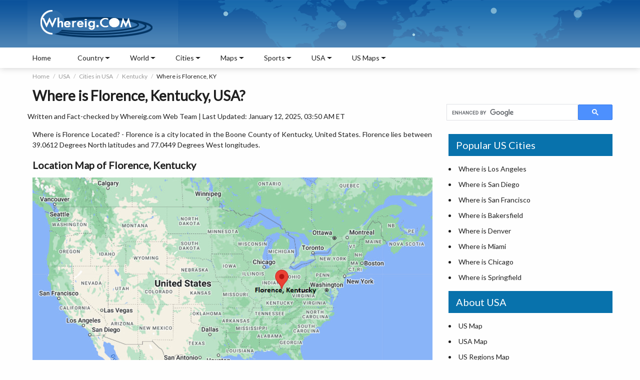

--- FILE ---
content_type: text/html
request_url: https://www.whereig.com/usa/cities/florence-location-map-ky.html
body_size: 11692
content:
<!DOCTYPE html>
<html lang="en">
<head>
<title>Where is Florence, KY, USA? | Location Map of Florence, Kentucky</title>
<meta name="Description" content="Where is Florence Located? Florence is a city located in the Boone County of Kentucky, United States. It lies between 39.0612 Degrees North latitudes and 77.0449 Degrees West longitudes."/>
<meta name="Keywords" content="where is Florence, where isFlorence located, Florence location map, Florence Kentucky, Florence KY map, Florence USA, Florence United States, where is Florence located in Kentucky Map, Where is Floren"/>
<meta http-equiv="content-type" content="text/html; charset=UTF-8" />
<meta name="viewport" content="width=device-width, initial-scale=1.0">
<meta name="author" content="Whereig Web Team">
<meta name="robots" content="index, follow">
<meta name="robots" content="max-image-preview:large">
<link href="https://fonts.googleapis.com/css2?family=Lato:ital,wght@0,300;0,400;1,400&display=swap" rel="stylesheet">
<link href="https://www.whereig.com/css/innerpage.css" rel="stylesheet" type="text/css">
<link rel="canonical" href="https://www.whereig.com/usa/cities/florence-location-map-ky.html"/>

<link href="fonts.gstatic.com" rel="dns-prefetch"/><link href="//fonts.googleapis.com/" rel="dns-prefetch"/><link href="//www.google-analytics.com" rel="dns-prefetch"/><link href="fonts.googleapis.com" rel="dns-prefetch"/><link href="googleads.g.doubleclick.net" rel="dns-prefetch"/><link href="s7.addthis.com" rel="dns-prefetch"/>

<script type="application/ld+json">
    {
      "@context": "https://schema.org",
      "@type": "BreadcrumbList",
      "itemListElement": [{
        "@type": "ListItem",
        "position": 1,
        "name": "Home",
        "item": "https://www.whereig.com/"
      },{
        "@type": "ListItem",
        "position": 2,
        "name": "USA",
        "item": "https://www.whereig.com/usa/"
      },{
        "@type": "ListItem",
        "position": 3,
        "name": "Cities in USA",
        "item": "https://www.whereig.com/usa/cities/"
      },{
        "@type": "ListItem",
        "position": 4,
        "name": "Where is Kentucky",
        "item": "https://www.whereig.com/usa/states/kentucky/"
        },{
        "@type": "ListItem",
        "position": 5,
        "name": "Where is Florence KY"
      }]
    }
    </script>

<script type="application/ld+json">
		{ 
			"@context":"http://schema.org",
			 "@type": "WebPage",
			"name":"Where is Florence, KY, USA? | Location Map of Florence, Kentucky",
			"description":"Where is Florence Located? Florence is a city located in the Boone County of Kentucky, United States. It lies between 39.0612 Degrees North latitudes and 77.0449 Degrees West longitudes.",
			"url" : "https://www.whereig.com/usa/cities/florence-location-map-ky.html",
			"image" : "https://www.whereig.com/usa/cities/maps/florence-location-map-ky.jpg",
			 "dateModified":"2025-01-12T08:30:10+00:00",
			"inLanguage":"en",
"author":{"@type":"Person","name":"Whereig Web Team ",
			"url":"https://www.whereig.com/authors/whereig-web-team.html"},
			 "publisher": {
				"@type": "Organization",
				"name": "Whereig",
				"url":"https://www.whereig.com",
			"logo":{"@type":"ImageObject","url":"https://www.whereig.com/image/logo_whereig.gif","width":303,"height":89}
	
		}}
	</script>

<!--Google Maps API-->

<!--Florence, Kentucky, United States";
  
  var contentString = "Oxford-located";
  Google Map API END-->
<script type="application/ld+json">
{ "@context" : "http://schema.org",
"@type" : "Organization",
"name" : "Whereig.com",
"url" : "https://www.whereig.com/",
"logo" : "https://www.whereig.com/image/logo_whereig.gif",
"contactPoint":{"@type":"ContactPoint","contactType":"customer support","telephone":"[+91-7683035297]","email": "info@whereig.com"},
"sameAs" : [ 	
"https://www.facebook.com/pages/Whereig-com/116454318424957",
"https://twitter.com/whereig",
"https://in.linkedin.com/in/whereig"
]}
</script>

</head>
<body onunload="GUnload()">
 <div class="wrapper">
	<div class="container-fluid">
		<div class="containerbg">
		<div class="container">
		<!--Header includ-->
		<header class="heaser-box">  
	    <div class="logo"><a href="https://www.whereig.com/"><img width="303" height="89" src="https://www.whereig.com/image/logo_whereig.gif" alt="Whereig Logo"></a></div>
	    <div class="mapAnmation">
		 <div class="map">
				<span class="marker1"></span>
				<span class="marker2"></span>
				<span class="marker3"></span>
				<span class="marker4"></span>
				<span class="marker5"></span>
			</div>
	    </div>
		</header>

		<!--Header includ end-->
		</div>
		</div>
		<!--Top Nav includ-->
		
		<div class="containerWhite">
		<div class="container">
		<nav>
		<button class="menu"><span class="icon-bar"></span><span class="icon-bar"></span><span class="icon-bar"></span></button>

		<button class="sideNav"><span class="icon-bar"></span><span class="icon-bar"></span><span class="icon-bar"></span></button>

	<ul>
		<li><a href='https://www.whereig.com'>Home</a></li>
		<li>
		<div class='nav-link'>Country</div>
		<div class='subLink'>
		<ul>
           <li>
             <ul class="subLink-2">
                <li>
                 <h5><a href="https://www.whereig.com/asia/">Asia Map</a></h5>
                </li>
                <li><a href="https://www.whereig.com/india/">Where is India</a></li> 
		<li><a href="https://www.whereig.com/china/">Where is China</a></li>
		<li><a href="https://www.whereig.com/japan/">Where is Japan</a></li>
		<li><a href="https://www.whereig.com/south-korea/">Where is South Korea</a></li>
		<li><a href="https://www.whereig.com/thailand/">Where is Thailand</a></li>
             </ul>
             </li>
             <li>
				  <ul class="subLink-2">
					<li>
					 <h5><a href="https://www.whereig.com/africa/">Africa Map</a></h5>
					</li>
					<li><a href="https://www.whereig.com/south-africa/">Where is South Africa</a></li>
					<li><a href="https://www.whereig.com/egypt/">Where is Egypt</a></li>
					<li><a href="https://www.whereig.com/nigeria/">Where is Nigeria</a></li>
					<li><a href="https://www.whereig.com/zimbabwe/">Where is Zimbabwe</a></li>
					<li><a href="https://www.whereig.com/mauritius/">Where is Mauritius</a></li>
				 </ul>
            </li>
			  <li>
				  <ul class="subLink-2">
					<li>
					 <h5><a href="https://www.whereig.com/europe/">Europe Map</a></h5>
					</li>
					<li><a href="https://www.whereig.com/united-kingdom/">Where is UK</a></li>
					<li><a href="https://www.whereig.com/france/">Where is France</a></li>
					<li><a href="https://www.whereig.com/italy/">Where is Italy</a></li>
					<li><a href="https://www.whereig.com/germany/">Where is Germany</a></li>
					<li><a href="https://www.whereig.com/russia/">Where is Russia</a></li>
				 </ul>
            </li>
			  <li>
				  <ul class="subLink-2">
					<li>
					 <h5><a href="https://www.whereig.com/north-america/">North America Map</a></h5>
					</li>
					<li><a href="https://www.whereig.com/usa/where-is-us.html">Where is USA</a></li>
					<li><a href="https://www.whereig.com/canada/">Where is Canada</a></li>
					<li><a href="https://www.whereig.com/mexico/">Where is Mexico</a></li>
					<li><a href="https://www.whereig.com/costa-rica/">Where is Costa Rica</a></li>
					<li><a href="https://www.whereig.com/bahamas/">Where is Bahamas</a></li>
				 </ul>
            </li>
			<li>
				  <ul class="subLink-2">
					<li>
					 <h5><a href="https://www.whereig.com/south-america/">South America Map</a></h5>
					</li>
					<li><a href="https://www.whereig.com/where-is-brazil/">Where is Brazil</a></li>
					<li><a href="https://www.whereig.com/where-is-argentina/">Where is Argentina</a></li>
					<li><a href="https://www.whereig.com/where-is-venezuela/">Where is Venezuela</a></li>
					<li><a href="https://www.whereig.com/where-is-chile/">Where is Chile</a></li>
					<li><a href="https://www.whereig.com/where-is-peru/">Where is Peru</a></li>
				 </ul>
            </li>
			<li>
				  <ul class="subLink-2">
					<li>
					 <h5><a href="https://www.whereig.com/au-oceania/map-political.html">Oceania Map</a></h5>
					</li>
					<li><a href="https://www.whereig.com/australia/">Where is Australia</a></li>
					<li><a href="https://www.whereig.com/new-zealand/">Where is New Zealand</a></li>
					<li><a href="https://www.whereig.com/au-oceania/where-is-guam.html">Where is Guam</a></li>
					<li><a href="https://www.whereig.com/au-oceania/where-is-samoa.html">Where is Samoa</a></li>
					<li><a href="https://www.whereig.com/fiji/">Where is Fiji</a></li>
				 </ul>
            </li>
            </ul>
			</div>
		</li>
		<li>
		<div class='nav-link'>World</div>
		<div class='subLink'>
		<ul>
           <li class='cityBlock'>
             <ul class="subLink-2">
        <li><a href="https://www.whereig.com/world-countries-and-capitals/asia.html">Capital Cities of Asia</a></li>
	<li><a href="https://www.whereig.com/world-countries-and-capitals/europe.html">Capital Cities of Europe</a></li>
	<li><a href="https://www.whereig.com/world-countries-and-capitals/north-america.html">Capital Cities of North America</a></li>
	<li><a href="https://www.whereig.com/world-countries-and-capitals/australia-and-oceania.html">Capitals of Oceania Countries</a></li>


             </ul>
             </li>
             <li class='cityBlock'>
				  <ul class="subLink-2">
      <li><a href="https://www.whereig.com/world-countries-and-capitals/south-america.html">Capital Cities of South America</a></li>
    <li><a href="https://www.whereig.com/world-countries-and-capitals/africa.html">Capital Cities of Africa</a></li>
<li><a href="https://www.whereig.com/usa/us-states-and-capitals.html">US States and Capitals</a></li>
 <li><a href="https://www.whereig.com/india/states-and-uts-capitals-of-india.html">India States and Capitals</a></li>

				 </ul>
            </li class='cityBlock'>
			  <li>
				  <ul class="subLink-2">
<li><a href="https://www.whereig.com/world-oceans-map.html">Oceans of the World</a></li>
			<li><a href="https://www.whereig.com/wonders-of-the-world/100-wonders.html">100 Wonders of the World</a></li>
			<li><a href="https://www.whereig.com/world-countries-and-capitals/">Countries Capitals List</a></li>
			<li><a  href="https://www.whereig.com/world-countries.html">Countries of the World</a></li>
				 </ul>
            </li>
			  <li class='cityBlock'>
				  <ul class="subLink-2">
	
			
			<li><a href="https://www.whereig.com/world-continents.html">Continents of the World</a></li>
		 <li><a href="https://www.whereig.com/world-countries/caribbean-countries.html">Caribbean Countries</a></li>
	<li><a href="https://www.whereig.com/world-countries/island-countries.html">Island Countries</a></li>
<li><a href="https://www.whereig.com/world-countries/middle-east-countries-and-capitals.html">Middle East Countries</a></li>

				 </ul>
            </li>
             <li class='cityBlock'>
				  <ul class="subLink-2">
				
<li><a href="https://www.whereig.com/country-groupings/eu-countries.html">EU Member Countries</a></li>
<li><a href="https://www.whereig.com/country-groupings/g20-countries.html">G20 Countries</a></li>
<li><a href="https://www.whereig.com/country-groupings/asean-member-states.html">ASEAN Member Countries</a></li>
<li><a href="https://www.whereig.com/country-groupings/nato-members.html">NATO Member Countries</a></li>
<li><a href="https://www.whereig.com/country-groupings/">Countries Groupings</a></li>
				 </ul>
            </li>
            </ul>
			</div>
		</li>

		<li>
		<div class='nav-link'>Cities</div>
		<div class='subLink'>
		<ul>
           <li class='cityBlock'>
             <ul class="subLink-2">
 <li><a href="https://www.whereig.com/usa/states/washington/washington-dc-location-map.html">Where is Washington DC</a></li>
				<li><a href="https://www.whereig.com/usa/states/illinois/chicago-location-map.html">Where is Chicago</a></li>
				<li><a href="https://www.whereig.com/usa/states/washington/seattle-location-map.html">Where is Seattle</a></li>
				<li><a href="https://www.whereig.com/canada/toronto-location-map.html">Where is Toronto</a></li>
				<li><a href="https://www.whereig.com/india/mumbai-location-map.html">Where is Mumbai</a></li>
				<li><a href="https://www.whereig.com/italy/rome-location-map.html">Where is Rome</a></li>

             </ul>
             </li>
             <li class='cityBlock'>
				  <ul class="subLink-2">
					<li><a href="https://www.whereig.com/canada/montreal-location-map.html">Where is Montreal</a></li>
<li><a href="https://www.whereig.com/united-kingdom/london-location-map.html">Where is London</a></li>
<li><a href="https://www.whereig.com/usa/states/colorado/denver-location-map.html">Where is Denver</a></li>
<li><a href="https://www.whereig.com/usa/states/new-york/new-york-city-location-map.html">Where is New York City</a></li>
<li><a href="https://www.whereig.com/canada/vancouver-location-map.html">Where is Vancouver</a></li>
				 </ul>
            </li class='cityBlock'>
			  <li>
				  <ul class="subLink-2">
					<li><a href="https://www.whereig.com/canada/ottawa-location-map.html">Where is Ottawa</a></li>
<li><a href="https://www.whereig.com/morocco/casablanca-location-map.html">Where is Casablanca</a></li>
<li><a href="https://www.whereig.com/usa/states/michigan/detroit-location-map.html">Where is Detroit</a></li>
<li><a href="https://www.whereig.com/usa/states/massachusetts/boston-location-map.html">Where is Boston</a></li>
<li><a href="https://www.whereig.com/united-arab-emirates/where-is-dubai.html">Where is Dubai</a></li>
				 </ul>
            </li>
			  <li class='cityBlock'>
				  <ul class="subLink-2">
		<li><a href="https://www.whereig.com/usa/states/california/los-angeles-location-map.html">Where is Los Angeles</a></li>
		<li><a href="https://www.whereig.com/usa/states/nevada/las-vegas-location-map.html">Where is Las Vegas</a></li>
		<li><a href="https://www.whereig.com/australia/sydney-location-map.html">Where is Sydney</a></li>
		<li><a href="https://www.whereig.com/usa/states/florida/miami-location-map.html">Where is Miami</a></li>
		<li><a href="https://www.whereig.com/usa/states/texas/dallas-location-map.html">Where is Dallas</a></li>
				 </ul>
            </li>
             <li class='cityBlock'>
				  <ul class="subLink-2">
				<li><a href="https://www.whereig.com/greece/athens-location-map.html">Where is Athens</a></li>
<li><a href="https://www.whereig.com/where-is-brazil/rio-de-janeiro-location-map.html">Where is Rio De Janeiro</a></li>
<li><a href="https://www.whereig.com/usa/states/california/san-francisco-location-map.html">Where is San Francisco</a></li>
<li><a href="https://www.whereig.com/australia/melbourne-location-map.html">Where is Melbourne</a></li>
<li><a href="https://www.whereig.com/south-africa/cape-town-location-map.html">Where is Cape Town</a></li>
				 </ul>
            </li>
            </ul>
			</div>
		</li>

		<li>
		<div class='nav-link'>Maps</div>
		<div class='subLink'>
		<ul>
           <li class='cityBlock'>
             <ul class="subLink-2">
               <li><a href="https://www.whereig.com/world-map.html">World Map</a></li>
               <li><a href="https://www.whereig.com/usa/">United States</a></li>
                <li><a href="https://www.whereig.com/south-africa/map-political.html">South Africa Map</a></li>
			<li><a href="https://www.whereig.com/france/france-map.html">France Map</a></li>
			<li><a href="https://www.whereig.com/canada/map-political.html">Canada Map</a></li>



             
             </ul>
             </li>
             <li class='cityBlock'>
				  <ul class="subLink-2">
			<li><a href="https://www.whereig.com/spain/map-political.html">Spain Map</a></li>
			<li><a href="https://www.whereig.com/germany/political-map.html">Germany Map</a></li>
			<li><a href="https://www.whereig.com/italy/map-political.html">Italy Map</a></li>
			<li><a href="https://www.whereig.com/india/map-political.html">India Map</a></li>

				 </ul>
        	</li>
			 <li class='cityBlock'>
				  <ul class="subLink-2">
				  	<li><a href="https://www.whereig.com/japan/map-political.html">Japan Map</a></li>
				<li><a href="https://www.whereig.com/china/map.html">China Map</a></li>
				<li><a href="https://www.whereig.com/india/states/delhi-map.html">Delhi Map</a></li>
				<li><a href="https://www.whereig.com/indonesia/political-map.html">Indonesia Map</a></li>
					
				 </ul>
        	</li>
        	 <li class='cityBlock'>
				  <ul class="subLink-2">
		<li><a href="https://www.whereig.com/usa/states/washington-dc-map.html">Map of Washington DC</a></li>
		<li><a href="https://www.whereig.com/mauritius/mauritius-map.html">Map of Mauritius</a></li>
		<li><a href="https://www.whereig.com/mexico/map-political.html">Mexico Map</a></li>
				 </ul>
        	</li>
            </ul>
			</div>
		</li>
<!-- End Matchedcontentad -->
<li>
		<div class='nav-link'>Sports</div>
		<div class='subLink'>
		<ul>
           <li class='cityBlock'>
             <ul class="subLink-2">
               <li><a href="https://www.whereig.com/football/">Football</a></li>
                <li><a href="https://www.whereig.com/football/fifa-world-rankings.html">FIFA World Rankings</a></li>




             
             </ul>
             </li>
             <li class='cityBlock'>
				  <ul class="subLink-2">
			<li><a href="https://www.whereig.com/cricket/">Cricket Matches</a></li>
<li><a href="https://www.whereig.com/cricket/ipl/indian-premier-league-ipl-2025-schedule-time-table-dates.html">IPL Schedule 2025</a></li>


				 </ul>
        	</li>
			 <li class='cityBlock'>
				  <ul class="subLink-2">
	<li><a href="https://www.whereig.com/Olympics/">Olympics</a></li>
<li><a href="https://www.whereig.com/olympics/medals/paris-2024-paralympics-medal-table.html">Paris 2024 Paralympics Medal Table</a></li>

					
				 </ul>
        	</li>
        	 <li class='cityBlock'>
				  <ul class="subLink-2">
		<li><a href="https://www.whereig.com/sports/formula-1-f1-schedule-calendar-of-grand-prix-races.html">Formula 1</a></li>
		<li><a href="https://www.whereig.com/sports/fih-world-hockey-team-rankings.html">FIH World Hockey Ranking</a></li>
		<li><a href="https://www.whereig.com/sports/commonwealth-games-schedule-calendar.html">Commonwealth Games</a></li>
		
				 </ul>
        	</li>
            </ul>
			</div>
		</li>
<!-- End Matchedcontentad -->

<li>
		<div class='nav-link'>USA</div>
		<div class='subLink'>
		<ul>
           <li class='cityBlock'>
              <ul class="subLink-2">
                <li><a href="https://www.whereig.com/usa/">About USA</a></li>
			<li><a href="https://www.whereig.com/usa/states/">USA Map</a></li>
			<li><a href='https://www.whereig.com/usa/map-the-united-states-regions.html'>Map of USA All Regions</a></li>
			<li><a href="https://www.whereig.com/usa/states/">Map of 50 U.S. States</a></li>
			<li><a href='https://www.whereig.com/usa/us-county-map.html'>USA County Map</a></li>
			<li><a href='https://www.whereig.com/usa/cities/'>Cities in USA</a></li>	
			
			<li><a href='https://www.whereig.com/usa/us-national-parks.html'>National Parks in USA</a></li>
			
			
             </ul>
             </li>
             
			  <li>
				  <ul class="subLink-2">
			<li><a href='https://www.whereig.com/usa/where-is-us.html'>Where is USA</a></li>
			<li><a href='https://www.whereig.com/usa/zipcodes/'>US ZIP Codes by State</a></li>
			
			<li><a href='https://www.whereig.com/usa/us-states-and-capitals.html'>US State and Capitals Map</a></li>
			<li><a href='https://www.whereig.com/usa/airports.html'>Airports in USA</a></li>
			<li><a href="https://www.whereig.com/usa/usa-road-map.html">USA Road Map</a></li>
			<li><a href="https://www.whereig.com/usa/universities/">Top Universities in USA</a></li>
			<li><a href="https://www.whereig.com/usa/usa-blank-outline-map.html">Blank Maps of 50 USA States</a></li>
			
			
					
				 </ul>
				  <li>
				  <ul class="subLink-2">

			<li><a href="https://www.whereig.com/usa/usa-riviers-map.html">Rivers in USA States</a></li>
			<li><a href="https://www.whereig.com/usa/usa-time-zones-map.html">USA Time Zones Map</a></li>
			<li><a href="https://www.whereig.com/flags/us-flag.html">USA Flag</a></li>
			<li><a href="https://www.whereig.com/usa/states/washington/washington-dc-location-map.html">Washington DC Location Map</a></li>
		<li><a href="https://www.whereig.com/usa/area-codes/">USA Area Codes by State</a></li>
		<li><a href="https://www.whereig.com/usa/places-to-visit/">Top Places to Visit in USA</a></li>
					
				 </ul>
				  
            </li>
            
            </ul>
			</div>
		</li>


		<li>
		<div class='nav-link'>US Maps</div>
		<div class='subLink'>
		<ul>
           <li>
             <ul class="subLink-2">		 
<li><a href="https://www.whereig.com/usa/states/alabama/alabama-map.html">Alabama Map</a></li>
<li><a href="https://www.whereig.com/usa/states/alaska/alaska-map.html">Alaska Map</a></li>
<li><a href="https://www.whereig.com/usa/states/arizona/arizona-map.html">Arizona Map</a></li>
<li><a href="https://www.whereig.com/usa/states/arkansas/arkansas-map.html">Arkansas Map</a></li>
<li><a href="https://www.whereig.com/usa/states/california/california-map.html">California Map</a></li>
<li><a href="https://www.whereig.com/usa/states/colorado/colorado-map.html">Colorado Map</a></li>
<li><a href="https://www.whereig.com/usa/states/connecticut/connecticut-map.html">Connecticut Map</a></li>


             </ul>
             </li>
             <li>
				  <ul class="subLink-2">

<li><a href="https://www.whereig.com/usa/states/delaware/delaware-map.html">Delaware Map</a></li>				  
	<li><a href="https://www.whereig.com/usa/states/florida/florida-map.html">Florida Map</a></li>			  	
<li><a href="https://www.whereig.com/usa/states/georgia/georgia-map.html">Georgia Map</a></li>
<li><a href="https://www.whereig.com/usa/states/hawaii/hawaii-map.html">Hawaii Map</a></li>
<li><a href="https://www.whereig.com/usa/states/idaho/idaho-map.html">Idaho Map</a></li>
<li><a href="https://www.whereig.com/usa/states/illinois/illinois-map.html">Illinois Map</a></li>
<li><a href="https://www.whereig.com/usa/states/indiana/indiana-map.html">Indiana Map</a></li>
<li><a href="https://www.whereig.com/usa/states/iowa/iowa-map.html">Iowa Map</a></li>
<li><a href="https://www.whereig.com/usa/states/kansas/kansas-map.html">Kansas Map</a></li>


					
				 </ul>
            </li>
			  <li>
				  <ul class="subLink-2">
<li><a href="https://www.whereig.com/usa/states/kentucky/kentucky-map.html">Kentucky Map</a></li>				  
<li><a href="https://www.whereig.com/usa/states/louisiana/louisiana-map.html">Louisiana Map</a></li>				  	
<li><a href="https://www.whereig.com/usa/states/maine/maine-map.html">Maine Map</a></li>
<li><a href="https://www.whereig.com/usa/states/maryland/maryland-map.html">Maryland Map</a></li>
<li><a href="https://www.whereig.com/usa/states/massachusetts/massachusetts-map.html">Massachusetts Map</a></li>
<li><a href="https://www.whereig.com/usa/states/michigan/michigan-map.html">Michigan Map</a></li>
<li><a href="https://www.whereig.com/usa/states/minnesota/minnesota-map.html">Minnesota Map</a></li>
<li><a href="https://www.whereig.com/usa/states/mississippi/mississippi-map.html">Mississippi Map</a></li>
<li><a href="https://www.whereig.com/usa/states/missouri/missouri-map.html">Missouri Map</a></li>

					
				 </ul>
            </li>
			  <li>
				  <ul class="subLink-2">
<li><a href="https://www.whereig.com/usa/states/montana/montana-map.html">Montana Map</a></li>
<li><a href="https://www.whereig.com/usa/states/nebraska/nebraska-map.html">Nebraska Map</a></li>
<li><a href="https://www.whereig.com/usa/states/nevada/nevada-map.html">Nevada Map</a></li>
<li><a href="https://www.whereig.com/usa/states/new-hampshire/new-hampshire-map.html">New Hampshire Map</a></li>
<li><a href="https://www.whereig.com/usa/states/new-jersey/new-jersey-map.html">New Jersey Map</a></li>
<li><a href="https://www.whereig.com/usa/states/new-mexico/new-mexico-map.html">New Mexico Map</a></li>
<li><a href="https://www.whereig.com/usa/states/new-york/new-york-map.html">New York Map</a></li>
<li><a href="https://www.whereig.com/usa/states/north-carolina/north-carolina-map.html">North Carolina Map</a></li>
<li><a href="https://www.whereig.com/usa/states/north-dakota/north-dakota-map.html">North Dakota Map</a></li>
				 </ul>
            </li>
             <li>
				  <ul class="subLink-2">
				  	
					<li><a href="https://www.whereig.com/usa/states/ohio/ohio-map.html">Ohio Map</a></li>
<li><a href="https://www.whereig.com/usa/states/oklahoma/oklahoma-map.html">Oklahoma Map</a></li>
<li><a href="https://www.whereig.com/usa/states/oregon/oregon-map.html">Oregon Map</a></li>
<li><a href="https://www.whereig.com/usa/states/pennsylvania/pennsylvania-map.html">Pennsylvania Map</a></li>
<li><a href="https://www.whereig.com/usa/states/rhode-island/rhode-island-map.html">Rhode Island Map</a></li>
<li><a href="https://www.whereig.com/usa/states/south-carolina/south-carolina-map.html">South Carolina Map</a></li>
<li><a href="https://www.whereig.com/usa/states/south-dakota/south-dakota-map.html">South Dakota Map</a></li>
<li><a href="https://www.whereig.com/usa/states/tennessee/tennessee-map.html">Tennessee Map</a></li>
					
				 </ul>
            </li>
            <li>
				   <ul class="subLink-2">
				   	
				   	
					<li><a href="https://www.whereig.com/usa/states/texas/texas-map.html">Texas Map</a></li>
<li><a href="https://www.whereig.com/usa/states/utah/utah-map.html">Utah Map</a></li>
<li><a href="https://www.whereig.com/usa/states/vermont/vermont-map.html">Vermont Map</a></li>
<li><a href="https://www.whereig.com/usa/states/virginia/virginia-map.html">Virginia Map</a></li>
<li><a href="https://www.whereig.com/usa/states/washington/washington-map.html">Washington Map</a></li>
<li><a href="https://www.whereig.com/usa/states/west-virginia/west-virginia-map.html">West Virginia Map</a></li>
<li><a href="https://www.whereig.com/usa/states/wisconsin/wisconsin-map.html">Wisconsin Map</a></li>
<li><a href="https://www.whereig.com/usa/states/wyoming/wyoming-map.html">Wyoming Map</a></li>
				 </ul>
            </li>
            </ul>
			</div>
		</li>

	</ul>
	
	</nav>
		</div>
		</div>
</div>



		<!--Top Nav includ end-->
		

<div class="container mTop">
	<div class="searchBar">
			<script async src="https://cse.google.com/cse.js?cx=partner-pub-5508358549487017:qhx2fth5wjg"></script><div class="gcse-searchbox-only"></div>
			
	</div>
	<!--brdcrumb-->
	<div class="breadcrumbBlock">
	<ul class="breadcrumb">
	  <li><a href="https://www.whereig.com">Home</a></li>
	  <li><a href="https://www.whereig.com/usa/">USA</a></li>
	  <li><a href="https://www.whereig.com/usa/cities/">Cities in USA</a></li>
	  <li><a href="https://www.whereig.com/usa/states/kentucky/">Kentucky</a></li>
	  <li>Where is Florence, KY</li>
	</ul>
	</div>
	<!--brdcrumb-->
	<div class="pageHeading">
	<h1>Where is Florence, Kentucky, USA?</h1>
	
	</div>
	<p>Written and Fact-checked by <a href="https://www.whereig.com/authors/whereig-web-team.html" rel="author">Whereig.com Web Team</a> | Last Updated: January 12, 2025, 03:50 AM ET</p>
	<main>
		<section class="leftCol">
  <p>Where is Florence Located? - Florence is a city located in the Boone County of Kentucky, United States. Florence lies between 39.0612 Degrees North latitudes and 77.0449 Degrees West longitudes.</p>
  <h2>Location Map of Florence, Kentucky</h2>
  <div class="addMapstatic"><img src="https://www.whereig.com/usa/cities/maps/florence-location-map-ky.jpg" alt="Where is Florence, Kentucky" title="Where is Florence, Kentucky" width="800"/></div>
			<div class="ads">
			<script async src="https://pagead2.googlesyndication.com/pagead/js/adsbygoogle.js"></script>
			<ins class="adsbygoogle"
			     style="display:block"
			     data-ad-client="ca-pub-5508358549487017"
			     data-ad-slot="5811041758"
			     data-ad-format="auto"
			     data-full-width-responsive="true"></ins>
			<script>
			     (adsbygoogle = window.adsbygoogle || []).push({});
			</script>
			</div>

  	
	<h2>Florence Map, Kentucky, USA</h2> 
<div class="scrollTable">
<iframe src="https://www.google.com/maps/embed?pb=!1m18!1m12!1m3!1d99247.56161566885!2d-84.7412749367929!3d38.981396321588406!2m3!1f0!2f0!3f0!3m2!1i1024!2i768!4f13.1!3m3!1m2!1s0x8841c64fb0230f03%3A0x4cf0ed5f518f0d26!2sFlorence%2C%20KY%2C%20USA!5e0!3m2!1sen!2sin!4v1711180193345!5m2!1sen!2sin" width="800" height="550" style="border:0;" allowfullscreen="" loading="lazy" referrerpolicy="no-referrer-when-downgrade"></iframe>
<p>Where is Florence?: The Google Map showing the location of Florence in the U.S. state of Kentucky.</p>


			</div>
			<div class="squareAd">
			</div>
			<p style="text-align: justify;">
			
			<script async src="//pagead2.googlesyndication.com/pagead/js/adsbygoogle.js"></script>

			<ins class="adsbygoogle"
			     style="display:inline-block;width:336px;height:280px;float:left;margin-right: 15px"
			     data-ad-client="ca-pub-5508358549487017"
			     data-ad-slot="6355576080"></ins>
			<script>
			(adsbygoogle = window.adsbygoogle || []).push({});
			</script>
		<h2>Where is Florence Located?</h2>
<p>Florence is a city located in the Boone County of Kentucky, United States. Florence lies between 39.0612 Degrees North latitudes and 77.0449 Degrees West longitudes. According to 2020 U.S.census, the population of Florence city is 31946 people and the city has a total area of 10.67 sq mi. The city has numerous parks and recreational facilities.</p>

<h2>Most Viewed US Maps</h2>
<table class="tableizer-table">
<tbody>
 <tr><td><li><a href="https://www.whereig.com/usa/states/">USA Map</a></li></td><td><li><a href="https://www.whereig.com/usa/map-the-united-states-regions.html">USA Region Map</a></li></td><td><li><a href="https://www.whereig.com/usa/usa-road-map.html">USA Road Map</a></li></td></tr>
 
 <tr><td><li><a href="https://www.whereig.com/usa/us-county-map.html">USA County Map</a></li></td><td><li><a href="https://www.whereig.com/usa/where-is-us.html">Where is USA in World Map?</a></li></td><td><li><a href="https://www.whereig.com/usa/zipcodes/">US ZIP Code Map</a></li></td></tr>
 
 <tr><td><li><a href="https://www.whereig.com/usa/usa-time-zones-map.html">USA Time Zones Map</a></li></td><td><li><a href="https://www.whereig.com/usa/us-states-and-capitals.html">US State and Capitals Map</a></li></td><td><li><a href="https://www.whereig.com/usa/usa-physical-map.html">USA Physical Map</a></li></td></tr>
</tbody></table>

<h2>Florence City Facts, Kentucky</h2>
<table class="tableizer-table" width="100%"> <tbody><tr><td>City Name</td><td>Florence</td></tr><tr><td>County</td><td>Boone County</td></tr><tr><td>State</td><td>Kentucky</td></tr><tr><td>Country</td><td>United States</td></tr><tr><td>U.S. Region</td><td>East South Central</td></tr><tr><td>Coordinates</td><td>38.9989&deg; N, 84.6266&deg; W</td></tr><tr><td>Latitude</td><td>43.7695604</td></tr><tr><td>Longitude</td><td>11.2558136</td></tr><tr><td>Population (2020 Census)</td><td>31946</td></tr><tr><td>Population Density (Sq mi)</td><td>3051</td></tr><tr><td>Area (Sq mi)</td><td>10.67</td></tr><tr><td>Currency</td><td>US Dollar, $ (USD)</td></tr><tr><td>Time Zone</td><td>Eastern Time - UTC?05:00 (Standard), UTC?04:00 (DST)<br />Central Time - UTC?06:00 (Standard), UTC?05:00 (DST)</td></tr></tbody></table>
 
 <!--Table Links US States inlinks includ-->
	<h2>Kentucky Related Maps and Info</h2>
<table class="tableizer-table" width="100%">
<tbody>
 <tr><td><a href='https://www.whereig.com/usa/states/kentucky/kentucky-map.html'>Kentucky Map</a></td><td><a href='https://www.whereig.com/usa/states/kentucky/counties/'>Kentucky County Map</a></td><td><a href='https://www.whereig.com/usa/states/kentucky/cities.html'>Kentucky Cities Map</a></td></tr>
<tr><td><a href='https://www.whereig.com/usa/zipcodes/kentucky.html'>Kentucky Zipcodes</a></td><td><a href='https://www.whereig.com/usa/states/kentucky/'>Where is Kentucky</a></td><td><a href='https://www.whereig.com/usa/states/kentucky/where-is-louisville.html'>Where is louisville</a></td></tr>
<tr><td><a href='https://www.whereig.com/usa/area-codes/kentucky.html'>Kentucky Area Codes</a></td><td><a href='https://www.whereig.com/usa/states/kentucky/kentucky-blank-map.html'>Kentucky Blank Map</a></td><td><a href='https://www.whereig.com/usa/states/kentucky/kentucky-river-map.html'>Kentucky River Map</a></td></tr>
<tr><td><a href='https://www.whereig.com/usa/states/kentucky/kentucky-physical-map.html'>Kentucky Physical Map</a></td><td><a href='https://www.whereig.com/usa/states/kentucky/ky-road-highways-map.html'>Kentucky Road Map</a></td><td><a href='https://www.whereig.com/usa/states/kentucky/where-is-lexington.html'>Where is Lexington</a></td></tr>
</tbody></table>
	<!--Table Links US State inlinks end-->

<!-- Matchedcontentad -->
<script async src="//pagead2.googlesyndication.com/pagead/js/adsbygoogle.js"></script>
<ins class="adsbygoogle"
     style="display:block"
     data-ad-format="autorelaxed"
     data-ad-client="ca-pub-5508358549487017"
     data-ad-slot="7924504481"></ins>
<script>
     (adsbygoogle = window.adsbygoogle || []).push({});
</script>	
<!-- End Matchedcontentad -->
<div>
<!--Table Links US Cities includ-->
	<div class="table-link">
	<div class="tabH">Location Map of Kentucky Cities</div>
	  <div class="scrollTable">
	<div class="tab-text" width="100%">
	<ul>
<li><a href="https://www.whereig.com/usa/cities/alexandria-location-map-ky.html">Where is Alexandria</a></li>
<li><a href="https://www.whereig.com/usa/cities/ashland-location-map-ky.html">Where is Ashland</a></li>
<li><a href="https://www.whereig.com/usa/cities/bardstown-location-map-ky.html">Where is Bardstown</a></li>
<li><a href="https://www.whereig.com/usa/cities/berea-location-map-ky.html">Where is Berea</a></li>
<li><a href="https://www.whereig.com/usa/cities/bowling-green-location-map-ky.html">Where is Bowling Green</a></li>
<li><a href="https://www.whereig.com/usa/cities/burlington-location-map-ky.html">Where is Burlington</a></li>
<li><a href="https://www.whereig.com/usa/cities/campbellsville-location-map-ky.html">Where is Campbellsville</a></li>
<li><a href="https://www.whereig.com/usa/cities/covington-location-map-ky.html">Where is Covington</a></li>
<li><a href="https://www.whereig.com/usa/cities/danville-location-map-ky.html">Where is Danville</a></li>
<li><a href="https://www.whereig.com/usa/cities/elizabethtown-location-map-ky.html">Where is Elizabethtown</a></li>
<li><a href="https://www.whereig.com/usa/cities/elsmere-location-map-ky.html">Where is Elsmere</a></li>
<li><a href="https://www.whereig.com/usa/cities/erlanger-location-map-ky.html">Where is Erlanger</a></li>
<li><a href="https://www.whereig.com/usa/cities/florence-location-map-ky.html">Where is Florence</a></li>
<li><a href="https://www.whereig.com/usa/cities/fort-campbell-north-location-map-ky.html">Where is Fort Campbell North</a></li>
<li><a href="https://www.whereig.com/usa/cities/fort-thomas-location-map-ky.html">Where is Fort Thomas</a></li>
<li><a href="https://www.whereig.com/usa/cities/francisville-location-map-ky.html">Where is Francisville</a></li>
<li><a href="https://www.whereig.com/usa/cities/frankfort-location-map-ky.html">Where is Frankfort</a></li>
<li><a href="https://www.whereig.com/usa/cities/franklin-location-map-ky.html">Where is Franklin</a></li>
<li><a href="https://www.whereig.com/usa/cities/georgetown-location-map-ky.html">Where is Georgetown</a></li>
<li><a href="https://www.whereig.com/usa/cities/glasgow-location-map-ky.html">Where is Glasgow</a></li>
<li><a href="https://www.whereig.com/usa/cities/harrodsburg-location-map-ky.html">Where is Harrodsburg</a></li>
<li><a href="https://www.whereig.com/usa/cities/hopkinsville-location-map-ky.html">Where is Hopkinsville</a></li>
<li><a href="https://www.whereig.com/usa/cities/independence-location-map-ky.html">Where is Independence</a></li>
<li><a href="https://www.whereig.com/usa/cities/jeffersontown-location-map-ky.html">Where is Jeffersontown</a></li>
<li><a href="https://www.whereig.com/usa/cities/la-grange-location-map-ky.html">Where is La Grange</a></li>
<li><a href="https://www.whereig.com/usa/cities/lawrenceburg-location-map-ky.html">Where is Lawrenceburg</a></li>
<li><a href="https://www.whereig.com/usa/cities/lyndon-location-map-ky.html">Where is Lyndon</a></li>
<li><a href="https://www.whereig.com/usa/cities/madisonville-location-map-ky.html">Where is Madisonville</a></li>
<li><a href="https://www.whereig.com/usa/cities/mayfield-location-map-ky.html">Where is Mayfield</a></li>
<li><a href="https://www.whereig.com/usa/cities/middletown-location-map-ky.html">Where is Middletown</a></li>
<li><a href="https://www.whereig.com/usa/cities/mount-washington-location-map-ky.html">Where is Mount Washington</a></li>
<li><a href="https://www.whereig.com/usa/cities/murray-location-map-ky.html">Where is Murray</a></li>
<li><a href="https://www.whereig.com/usa/cities/newport-location-map-ky.html">Where is Newport</a></li>
<li><a href="https://www.whereig.com/usa/cities/nicholasville-location-map-ky.html">Where is Nicholasville</a></li>
<li><a href="https://www.whereig.com/usa/cities/oakbrook-location-map-ky.html">Where is Oakbrook</a></li>
<li><a href="https://www.whereig.com/usa/cities/owensboro-location-map-ky.html">Where is Owensboro</a></li>
<li><a href="https://www.whereig.com/usa/cities/paducah-location-map-ky.html">Where is Paducah</a></li>
<li><a href="https://www.whereig.com/usa/cities/paris-location-map-ky.html">Where is Paris</a></li>
<li><a href="https://www.whereig.com/usa/cities/radcliff-location-map-ky.html">Where is Radcliff</a></li>
<li><a href="https://www.whereig.com/usa/cities/shelbyville-location-map-ky.html">Where is Shelbyville</a></li>
<li><a href="https://www.whereig.com/usa/cities/shepherdsville-location-map-ky.html">Where is Shepherdsville</a></li>
<li><a href="https://www.whereig.com/usa/cities/shively-location-map-ky.html">Where is Shively</a></li>
<li><a href="https://www.whereig.com/usa/cities/somerset-location-map-ky.html">Where is Somerset</a></li>
<li><a href="https://www.whereig.com/usa/cities/st-matthews-location-map-ky.html">Where is St. Matthews</a></li>
<li><a href="https://www.whereig.com/usa/cities/versailles-location-map-ky.html">Where is Versailles</a></li>
<li><a href="https://www.whereig.com/usa/cities/winchester-location-map-ky.html">Where is Winchester</a></li>

</ul></div></div></div>
				
				
					

	<!--Table Links US Cities end-->
		<div class="scrollTable">

		</div>
		<div class="scrollTable">
			
		</div>

		</section>

		<!--Right Column Start-->
		<aside class="rightCol">
	<div class="countrylist">
		

                <h3>Popular US Cities</h3>
<ul>
	<li><a href="https://www.whereig.com/usa/states/california/los-angeles-location-map.html">Where is Los Angeles</a></li>
	<li><a href="https://www.whereig.com/usa/states/california/san-diego-location-map.html">Where is San Diego</a></li>
	<li><a href="https://www.whereig.com/usa/states/california/san-francisco-location-map.html">Where is San Francisco</a></li>
	<li><a href="https://www.whereig.com/usa/states/california/where-is-bakersfield.html">Where is Bakersfield</a></li>
	<li><a href="https://www.whereig.com/usa/states/colorado/denver-location-map.html">Where is Denver</a></li>
	<li><a href="https://www.whereig.com/usa/states/florida/miami-location-map.html">Where is Miami</a></li>
	<li><a href="https://www.whereig.com/usa/states/illinois/chicago-location-map.html">Where is Chicago</a></li>
	<li><a href="https://www.whereig.com/usa/states/illinois/where-is-springfield.html">Where is Springfield</a></li>
	<li><a href="https://www.whereig.com/usa/states/louisiana/new-orleans-location-map.html">Where is New Orleans</a></li>
	<li><a href="https://www.whereig.com/usa/states/michigan/detroit-location-map.html">Where is Detroit</a></li>
	<li><a href="https://www.whereig.com/usa/states/nevada/las-vegas-location-map.html">Where is Las Vegas</a></li>
	<li><a href="https://www.whereig.com/usa/states/new-york/new-york-city-location-map.html">Where is New York City</a></li>
	<li><a href="https://www.whereig.com/usa/states/texas/dallas-location-map.html">Where is Dallas</a></li>
	<li><a href="https://www.whereig.com/usa/states/texas/fort-worth-location-map.html">Where is Fort Worth</a></li>
	<li><a href="https://www.whereig.com/usa/states/texas/where-is-austin.html">Where is Austin</a></li>
	<li><a href="https://www.whereig.com/usa/states/texas/where-is-arlington.html">Where is Arlington</a></li>
	<li><a href="https://www.whereig.com/usa/states/washington/seattle-location-map.html">Where is Seattle</a></li>
	<li><a href="https://www.whereig.com/usa/states/kentucky/where-is-lexington.html">Where is Lexington</a></li>
	<li><a href="https://www.whereig.com/usa/states/pennsylvania/where-is-pittsburgh.html">Where is Pittsburgh</a></li>
	<li><a href="https://www.whereig.com/usa/states/oregon/where-is-salem.html">Where is Salem</a></li>
	<li><a href="https://www.whereig.com/usa/states/utah/where-is-salt-lake-city.html">Where is Salt Lake City</a></li>
	<li><a href="https://www.whereig.com/usa/states/new-mexico/where-is-albuquerque.html">Where is Albuquerque</a></li>
	<li><a href="https://www.whereig.com/usa/states/georgia/where-is-atlanta.html">Where is Atlanta</a></li>


	
</ul>
<h3>About USA</h3>
<ul>
	<li><a href="https://www.whereig.com/usa/">US Map</a></li>
		<li><a href="https://www.whereig.com/usa/states/">USA Map</a></li>
	<li><a href="https://www.whereig.com/usa/map-the-united-states-regions.html">US Regions Map</a></li>
	<li><a href="https://www.whereig.com/usa/united-states-territories.html">US Territories</a></li>
	<li><a href="https://www.whereig.com/usa/usa-time-zones-map.html">USA Time Zones Map</a></li>
	<li><a href="https://www.whereig.com/usa/us-county-map.html">US County Map</a></li>
	<li><a href="https://www.whereig.com/usa/usa-physical-map.html">USA Physical Map</a></li>
	<li><a href="https://www.whereig.com/usa/usa-road-map.html">USA Road Map</a></li>
	<li><a href="https://www.whereig.com/usa/zipcodes/">US ZIP Code Map</a></li>
	<li><a href="https://www.whereig.com/usa/midwest-usa-states-map.html">Map of US Midwest States</a></li>
	<li><a href="https://www.whereig.com/usa/usa-northeast-states-map.html">Map of US Northeast States</a></li>
	<li><a href="https://www.whereig.com/usa/where-is-us.html">Where is USA in World Map</a></li>
		<li><a href="https://www.whereig.com/usa/universities/">Top Universities in USA</a></li>
	<li><a href="https://www.whereig.com/usa/list-of-presidents-of-the-united-states.html">List of Presidents of USA</a></li>
	<li><a href="https://www.whereig.com/usa/where-is-the-white-house.html">Where is the White House</a></li>
	<li><a href="https://www.whereig.com/usa/largest-lakes-of-the-united-states-by-area.html">Largest Lakes in USA</a></li>
	<li><a href="https://www.whereig.com/usa/national-monuments.html">National Monuments in the US</a></li>
	<li><a href="https://www.whereig.com/usa/us-national-forests.html">U.S. National Forests</a></li>
	<li><a href="https://www.whereig.com/usa/us-national-parks.html">US National Parks</a></li>
	<li><a href="https://www.whereig.com/usa/us-population-by-state.html">US Population by State</a></li>
	<li><a href="https://www.whereig.com/usa/us-state-abbreviations.html">US State Abbreviations</a></li>
	<li><a href="https://www.whereig.com/usa/us-state-nicknames.html">US State Nicknames</a></li>
	<li><a href="https://www.whereig.com/usa/world-heritage-sites-in-the-us.html">World Heritage Sites in the US</a></li>
	<li><a href="https://www.whereig.com/usa/airports.html">Airports in USA</a></li>
        <li><a href="https://www.whereig.com/us-virgin-islands/">Where is US Virgin Islans</a></li>
</ul>
<h3>US County Map</h3>
<ul>
<li><a href="https://www.whereig.com/usa/states/alabama/counties/">Alabama County Map</a></li>
<li><a href="https://www.whereig.com/usa/states/alaska/alaska-borough-map.html">Alaska Borough Map</a></li>
<li><a href="https://www.whereig.com/usa/states/arizona/counties/">Arizona County Map</a></li>
<li><a href="https://www.whereig.com/usa/states/arkansas/counties/">Arkansas County Map</a></li>
<li><a href="https://www.whereig.com/usa/states/california/counties/">California County Map</a></li>
<li><a href="https://www.whereig.com/usa/states/colorado/counties/">Colorado County Map</a></li>
<li><a href="https://www.whereig.com/usa/states/connecticut/counties/">Connecticut County Map</a></li>
<li><a href="https://www.whereig.com/usa/states/delaware/counties/">Delaware County Map</a></li>
<li><a href="https://www.whereig.com/usa/states/florida/counties/">Florida County Map</a></li>
<li><a href="https://www.whereig.com/usa/states/georgia/counties/">Georgia County Map</a></li>
<li><a href="https://www.whereig.com/usa/states/hawaii/counties/">Hawaii County Map</a></li>
<li><a href="https://www.whereig.com/usa/states/idaho/counties/">Idaho County Map</a></li>
<li><a href="https://www.whereig.com/usa/states/illinois/counties/">Illinois County Map</a></li>
<li><a href="https://www.whereig.com/usa/states/indiana/counties/">Indiana County Map</a></li>
<li><a href="https://www.whereig.com/usa/states/iowa/counties/">Iowa County Map</a></li>
<li><a href="https://www.whereig.com/usa/states/kansas/counties/">Kansas County Map</a></li>
<li><a href="https://www.whereig.com/usa/states/kentucky/counties/">Kentucky County Map</a></li>
<li><a href="https://www.whereig.com/usa/states/louisiana/counties/">Louisiana County Map</a></li>
<li><a href="https://www.whereig.com/usa/states/maine/counties/">Maine County Map</a></li>
<li><a href="https://www.whereig.com/usa/states/maryland/counties/">Maryland County Map</a></li>
<li><a href="https://www.whereig.com/usa/states/massachusetts/counties/">Massachusetts County Map</a></li>
<li><a href="https://www.whereig.com/usa/states/michigan/counties/">Michigan County Map</a></li>
<li><a href="https://www.whereig.com/usa/states/minnesota/counties/">Minnesota County Map</a></li>
<li><a href="https://www.whereig.com/usa/states/mississippi/counties/">Mississippi County Map</a></li>
<li><a href="https://www.whereig.com/usa/states/missouri/counties/">Missouri County Map</a></li>
<li><a href="https://www.whereig.com/usa/states/montana/counties/">Montana County Map</a></li>
<li><a href="https://www.whereig.com/usa/states/nebraska/counties/">Nebraska County Map</a></li>
<li><a href="https://www.whereig.com/usa/states/new-hampshire/counties/">New Hampshire County Map</a></li>
<li><a href="https://www.whereig.com/usa/states/new-jersey/counties/">New Jersey County Map</a></li>
<li><a href="https://www.whereig.com/usa/states/new-mexico/counties/">New Mexico County Map</a></li>
<li><a href="https://www.whereig.com/usa/states/north-carolina/counties/">North Carolina County Map</a></li>
<li><a href="https://www.whereig.com/usa/states/north-dakota/counties/">North Dakota County Map</a></li>
<li><a href="https://www.whereig.com/usa/states/oklahoma/counties/">Oklahoma County Map</a></li>
<li><a href="https://www.whereig.com/usa/states/oregon/counties/">Oregon County Map</a></li>
<li><a href="https://www.whereig.com/usa/states/pennsylvania/counties/">Pennsylvania County Map</a></li>
<li><a href="https://www.whereig.com/usa/states/rhode-island/counties/">Rhode Island County Map</a></li>
<li><a href="https://www.whereig.com/usa/states/south-carolina/counties/">South Carolina County Map</a></li>
<li><a href="https://www.whereig.com/usa/states/south-dakota/counties/">South Dakota County Map</a></li>
<li><a href="https://www.whereig.com/usa/states/tennessee/counties/">Tennessee County Map</a></li>
<li><a href="https://www.whereig.com/usa/states/texas/counties/">Texas County Map</a></li>
<li><a href="https://www.whereig.com/usa/states/utah/counties/">Utah County Map</a></li>
<li><a href="https://www.whereig.com/usa/states/vermont/counties/">Vermont County Map</a></li>
<li><a href="https://www.whereig.com/usa/states/virginia/counties/">Virginia County Map</a></li>
<li><a href="https://www.whereig.com/usa/states/washington/counties/">Washington County Map</a></li>
<li><a href="https://www.whereig.com/usa/states/west-virginia/counties/">West Virginia County Map</a></li>
<li><a href="https://www.whereig.com/usa/states/wisconsin/counties/">Wisconsin County Map</a></li>
<li><a href="https://www.whereig.com/usa/states/wyoming/counties/">Wyoming County Map</a></li>
<li><a href="https://www.whereig.com/usa/states/nevada/counties/">Nevada County Map</a></li>
<li><a href="https://www.whereig.com/usa/states/new-york/counties/">New York County Map</a></li>
<li><a href="https://www.whereig.com/usa/states/ohio/counties/">Ohio County Map</a></li>
</ul>
	<h3>World Countries</h3>

	<ul>
<li><a href="https://www.whereig.com/world-countries/list-of-countries-in-europe.html">COUNTRIES OF EUROPE</a></li>
<li><a href="https://www.whereig.com/world-countries/list-of-countries-in-asia.html">COUNTRIES OF ASIA</a></li>
	<li><a href="https://www.whereig.com/world-countries/how-many-countries-in-africa.html">COUNTRIES OF AFRICA</a></li>
      <li><a href="#">COUNTRIES OF NORTH AMERICA</a></li>
	<li><a href="#">COUNTRIES OF SOUTH AMERICA</a></li>
    <li><a href="https://www.whereig.com/au-oceania/">COUNTRIES OF AUSTRALIA AND OCEANIA</a></li>


</ul>

	</div>
<div class="right-ad">
<script async src="https://pagead2.googlesyndication.com/pagead/js/adsbygoogle.js"></script>
	 <ins class="adsbygoogle"
	     style="display:block"
	     data-ad-client="ca-pub-5508358549487017"
	     data-ad-slot="3391109586"
	     data-ad-format="auto"
	     data-full-width-responsive="true"></ins>
	<script>
	     (adsbygoogle = window.adsbygoogle || []).push({});
	</script>
	</div>
</aside>



		<!--Right Column end-->
		
	</main>
	
</div>
		<!--Footer Start-->
		<!-- Global site tag (gtag.js) - Google GA4 tag (gtag.js) -->
<script async src="https://www.googletagmanager.com/gtag/js?id=G-G3VQ8TBX48"></script>
<script>
  window.dataLayer = window.dataLayer || [];
  function gtag(){dataLayer.push(arguments);}
  gtag('js', new Date());

  gtag('config', 'G-G3VQ8TBX48');
</script>

<!-- Google GA 4 End Analytic -->
<div class="footer">
<div class="container">
		<div class="uList">
			<h3>Treading Links</h3>
			<ul>
		<li><a href="https://www.whereig.com/hong-kong/">Where is Hong Kong</a></li>
		<li><a href="https://www.whereig.com/singapore/">Where is Singapore</a></li>
		<li><a href="https://www.whereig.com/qatar/">Where is Qatar</a></li>
		<li><a href="https://www.whereig.com/barbados/">Where is Barbados</a></li>
		<li><a href="https://www.whereig.com/spain/where-is-ibiza.html">Where is Ibiza</a></li>
		<li><a href="https://www.whereig.com/cuba/">Where is Cuba</a></li>
		<li><a href="https://www.whereig.com/puerto-rico/">Where is Puerto Rico</a></li>
		<li><a href="https://www.whereig.com/where-was-jesus-born.html">Where Was Jesus Born</a></li>
		
			</ul>
		</div>
		<div class="uList">
			<h3>Most Viewed Links</h3>
			<ul>
		<li><a href="https://www.whereig.com/world-top-ten/10-largest-us-cities-population.html">10 Largest U.S. Cities</a></li>
 <li><a href="https://www.whereig.com/knowledge/complete-list-of-miss-universe-winners.html">Miss Universe Winners List</a></li>
	<li><a href="https://www.whereig.com/israel/where-is-jerusalem.html">Largest Cities In The World</a></li>
	<li><a href="https://www.whereig.com/knowledge/list-of-novel-prize-winners-2025.html">Nobel Prize 2025 Winners</a></li>
		<li><a href="https://www.whereig.com/canada/toronto-location-map.html">Where is Toronto</a></li>
			<li><a href="https://www.whereig.com/morocco/casablanca-location-map.html">Where is Casablanca</a></li>
				<li><a href="https://www.whereig.com/israel/">Where is Israel</a></li>
	<li><a href="https://www.whereig.com/usa/counties-sitemap.html">Counties Sitemap</a></li>

			</ul>
		</div>
		<div class="uList">
			<h3>Info World</h3>
			<ul>
		<li><a href="https://www.whereig.com/world-map.html">World Map</a></li>
			<li><a href="https://www.whereig.com/world-oceans-map.html">Oceans of the World</a></li>
			<li><a href="https://www.whereig.com/wonders-of-the-world/100-wonders.html">100 Wonders of the World</a></li>
			<li><a href="https://www.whereig.com/world-countries-and-capitals/">Countries Capitals List</a></li>
			<li><a  href="https://www.whereig.com/world-countries.html">Countries of the World</a></li>
			<li><a href="https://www.whereig.com/world-continents.html">Continents of the World</a></li>
		 <li><a href="https://www.whereig.com/world-countries/caribbean-countries.html">Caribbean Countries</a></li>
	<li><a href="https://www.whereig.com/world-countries/island-countries.html">List of Island Countries</a></li>

			</ul>
		</div>
		<div class="uList">
			<h3>World Sports</h3>
			<ul>
<li><a href="https://www.whereig.com/cricket/ipl/indian-premier-league-ipl-2026-schedule-time-table-dates.html">IPL Schedule 2026</a></li>
<li><a href="https://www.whereig.com/cricket/ipl-winners-list.html">IPL Winners List 2008-2025</a></li>
<li><a href="https://www.whereig.com/sports/formula-1-f1-schedule-calendar-of-grand-prix-races.html">F1 Schedule 2025</a></li>			
<li><a href="https://www.whereig.com/football/fifa-world-rankings.html">FIFA World Rankings</a></li>
 <li><a href="https://www.whereig.com/football/fifa-world-cup-2026-match-schedule-fixtures-teams-stadiums-results.html">FIFA World Cup Schedule 2026</a></li>
 <li><a href="https://www.whereig.com/olympics/winter-olympics/winter-olympics-participating-countries-milano-cortina-2026.html">2026 Olympics Participating Countries</a></li>

			</ul>
		</div>
		
		<div class="socialicon">
			<div class="contactUs">

				<ul>
					<span>Contact Us :-</span>
					<li class="increasefont"><a href="tel:+91-1135873318"><i class="fa fa-mobile" aria-hidden="true"></i>+91-1135873318</a></li>
					<li><a href="/cdn-cgi/l/email-protection#0f666169604f78676a7d6a6668216c6062"><i class="fa fa-envelope" aria-hidden="true"></i>
					  <span class="__cf_email__" data-cfemail="9cf5f2faf3dcebf4f9eef9f5fbb2fff3f1">[email&#160;protected]</span></a></li>
				</ul>
			</div>
			<ul>
<li>Connect With Us :-</li>
<li><a href="https://www.facebook.com/Whereig-com-116454318424957/" class="facebook" target="_blank" title="Whereig Facebook">
<svg version="1.1" id="Capa_1" xmlns="http://www.w3.org/2000/svg" xmlns:xlink="http://www.w3.org/1999/xlink" x="0px" y="0px"
viewBox="0 0 155.139 155.139" style="enable-background:new 0 0 155.139 155.139;" xml:space="preserve">
<g>
<path id="f_1_"  d="M89.584,155.139V84.378h23.742l3.562-27.585H89.584V39.184
c0-7.984,2.208-13.425,13.67-13.425l14.595-0.006V1.08C115.325,0.752,106.661,0,96.577,0C75.52,0,61.104,12.853,61.104,36.452
v20.341H37.29v27.585h23.814v70.761H89.584z"/>
</g>
<g>
</g>
</svg>
</a></li>
<li ><a href="https://www.linkedin.com/in/whereig/" class="linkedin" target="_blank" title="Whereig Linkedin">
<svg height="682pt" viewBox="-21 -35 682.66669 682" width="682pt" xmlns="http://www.w3.org/2000/svg"><path d="m77.613281-.667969c-46.929687 0-77.613281 30.816407-77.613281 71.320313 0 39.609375 29.769531 71.304687 75.8125 71.304687h.890625c47.847656 0 77.625-31.695312 77.625-71.304687-.894531-40.503906-29.777344-71.320313-76.714844-71.320313zm0 0"/><path d="m8.109375 198.3125h137.195313v412.757812h-137.195313zm0 0"/><path d="m482.054688 188.625c-74.011719 0-123.640626 69.546875-123.640626 69.546875v-59.859375h-137.199218v412.757812h137.191406v-230.5c0-12.339843.894531-24.660156 4.519531-33.484374 9.917969-24.640626 32.488281-50.167969 70.390625-50.167969 49.644532 0 69.5 37.851562 69.5 93.339843v220.8125h137.183594v-236.667968c0-126.78125-67.6875-185.777344-157.945312-185.777344zm0 0"/></svg>
</a></li>
<li><a href="https://x.com/whereig" class="twitter" target="_blank" title="Whereig x Profile">
<svg version="1.1" id="Capa_1" xmlns="http://www.w3.org/2000/svg" xmlns:xlink="http://www.w3.org/1999/xlink" x="0px" y="0px"
viewBox="0 0 512 512" style="enable-background:new 0 0 512 512;" xml:space="preserve">
<g>
<g>
<path d="M512,97.248c-19.04,8.352-39.328,13.888-60.48,16.576c21.76-12.992,38.368-33.408,46.176-58.016
c-20.288,12.096-42.688,20.64-66.56,25.408C411.872,60.704,384.416,48,354.464,48c-58.112,0-104.896,47.168-104.896,104.992
c0,8.32,0.704,16.32,2.432,23.936c-87.264-4.256-164.48-46.08-216.352-109.792c-9.056,15.712-14.368,33.696-14.368,53.056
c0,36.352,18.72,68.576,46.624,87.232c-16.864-0.32-33.408-5.216-47.424-12.928c0,0.32,0,0.736,0,1.152
c0,51.008,36.384,93.376,84.096,103.136c-8.544,2.336-17.856,3.456-27.52,3.456c-6.72,0-13.504-0.384-19.872-1.792
c13.6,41.568,52.192,72.128,98.08,73.12c-35.712,27.936-81.056,44.768-130.144,44.768c-8.608,0-16.864-0.384-25.12-1.44
C46.496,446.88,101.6,464,161.024,464c193.152,0,298.752-160,298.752-298.688c0-4.64-0.16-9.12-0.384-13.568
C480.224,136.96,497.728,118.496,512,97.248z"/>
</g>
</g>
</svg>
</a></li>
<li><a href="https://www.pinterest.com/whereig/" class="pinterest" target="_blank" title="Whereig Pinterest">
<svg version="1.1" id="Capa_1" xmlns="http://www.w3.org/2000/svg" xmlns:xlink="http://www.w3.org/1999/xlink" x="0px" y="0px"
viewBox="0 0 511.977 511.977" style="enable-background:new 0 0 511.977 511.977;" xml:space="preserve">
<g>
<g>
<path d="M262.948,0C122.628,0,48.004,89.92,48.004,187.968c0,45.472,25.408,102.176,66.08,120.16
c6.176,2.784,9.536,1.6,10.912-4.128c1.216-4.352,6.56-25.312,9.152-35.2c0.8-3.168,0.384-5.92-2.176-8.896
c-13.504-15.616-24.224-44.064-24.224-70.752c0-68.384,54.368-134.784,146.88-134.784c80,0,135.968,51.968,135.968,126.304
c0,84-44.448,142.112-102.208,142.112c-31.968,0-55.776-25.088-48.224-56.128c9.12-36.96,27.008-76.704,27.008-103.36
c0-23.904-13.504-43.68-41.088-43.68c-32.544,0-58.944,32.224-58.944,75.488c0,27.488,9.728,46.048,9.728,46.048
S144.676,371.2,138.692,395.488c-10.112,41.12,1.376,107.712,2.368,113.44c0.608,3.168,4.16,4.16,6.144,1.568
c3.168-4.16,42.08-59.68,52.992-99.808c3.968-14.624,20.256-73.92,20.256-73.92c10.72,19.36,41.664,35.584,74.624,35.584
c98.048,0,168.896-86.176,168.896-193.12C463.62,76.704,375.876,0,262.948,0z"/>
</g>
</g>
</svg>
</a></li>
</ul>


		</div>
<div class="copyright">
<ul>
<li><a href="https://www.whereig.com/about-us.html">About Us</a></li>
<li><a href="https://www.whereig.com/contact-us/">Contact Us</a></li>
<li><a href="https://www.whereig.com/privacy-policy.html">Privacy Policy</a></li>
<li><a href="https://www.whereig.com/disclaimer.html">Disclaimers</a></li>
<li><a href="https://www.whereig.com/copyright.html">Copyright</a></li>
<li><a href="https://www.whereig.com/sitemap.xml">Sitemap</a></li>
 
</ul>
</div>
<p class="copyrighttext">&copy;2011-2026 Whereig.com</p>
	</div>
</div>
<div class="top-to-bottom">
	<svg version="1.1" id="Capa_1" xmlns="http://www.w3.org/2000/svg" xmlns:xlink="http://www.w3.org/1999/xlink" x="0px" y="0px"
		 viewBox="0 0 511.999 511.999" style="enable-background:new 0 0 511.999 511.999;" xml:space="preserve">
	<g>
		<g>
			<path d="M506.127,351.331l-207.701-207.27c-23.393-23.394-61.458-23.395-84.838-0.015L5.872,351.33
				c-7.818,7.802-7.831,20.465-0.029,28.284c7.802,7.818,20.465,7.832,28.284,0.029l207.731-207.299
				c7.798-7.797,20.486-7.798,28.299,0.015l207.716,207.285c3.904,3.896,9.015,5.843,14.127,5.843c5.125,0,10.25-1.958,14.156-5.872
				C513.959,371.796,513.945,359.133,506.127,351.331z"/>
		</g>
	</g>
	</svg>

</div>

<!--Footer Start-->

<!--Footer end-->
		<!--Footer end-->
</div>
<script data-cfasync="false" src="/cdn-cgi/scripts/5c5dd728/cloudflare-static/email-decode.min.js"></script></body>
<script src="https://ajax.googleapis.com/ajax/libs/jquery/3.5.1/jquery.min.js"></script>
<script src="https://www.whereig.com/js/scripting.js"></script>

</html>

--- FILE ---
content_type: text/html; charset=utf-8
request_url: https://www.google.com/recaptcha/api2/aframe
body_size: 114
content:
<!DOCTYPE HTML><html><head><meta http-equiv="content-type" content="text/html; charset=UTF-8"></head><body><script nonce="9z1vnxpNJAPw01RD22b7Ow">/** Anti-fraud and anti-abuse applications only. See google.com/recaptcha */ try{var clients={'sodar':'https://pagead2.googlesyndication.com/pagead/sodar?'};window.addEventListener("message",function(a){try{if(a.source===window.parent){var b=JSON.parse(a.data);var c=clients[b['id']];if(c){var d=document.createElement('img');d.src=c+b['params']+'&rc='+(localStorage.getItem("rc::a")?sessionStorage.getItem("rc::b"):"");window.document.body.appendChild(d);sessionStorage.setItem("rc::e",parseInt(sessionStorage.getItem("rc::e")||0)+1);localStorage.setItem("rc::h",'1768609700072');}}}catch(b){}});window.parent.postMessage("_grecaptcha_ready", "*");}catch(b){}</script></body></html>